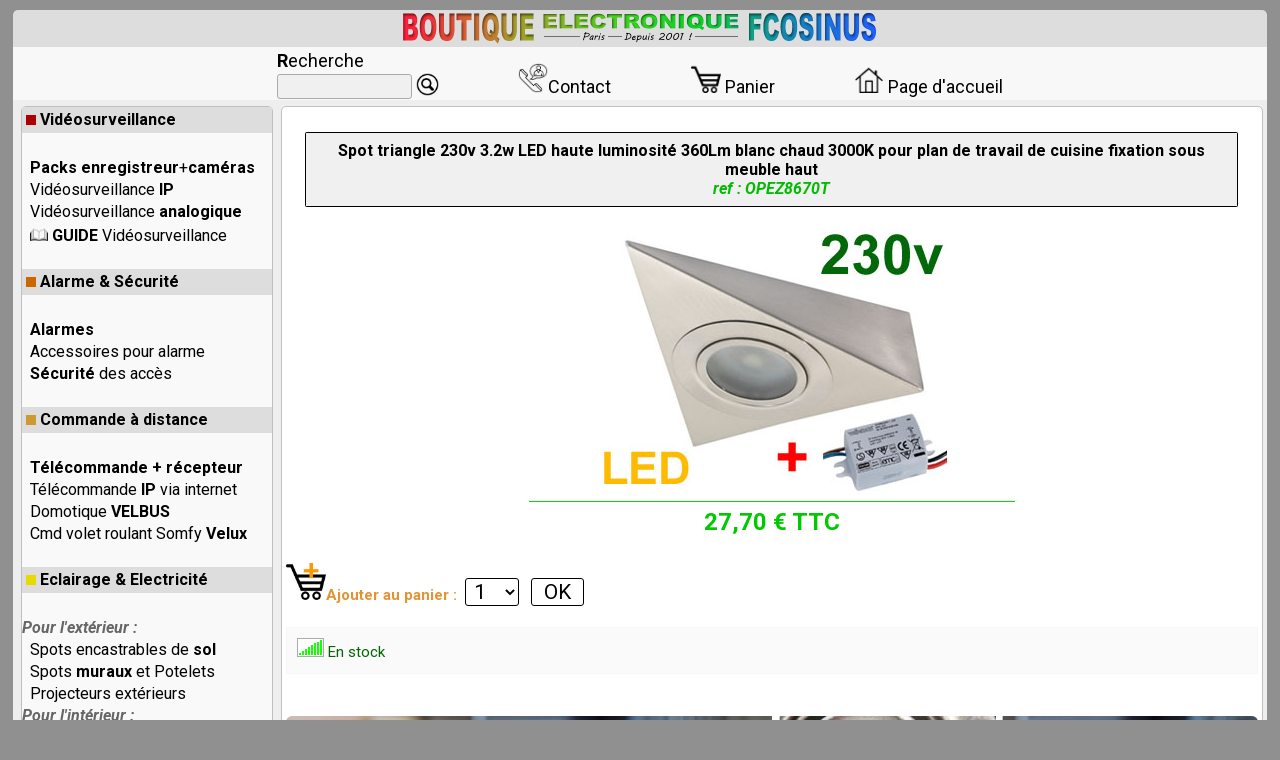

--- FILE ---
content_type: text/html; charset=ISO-8859-1
request_url: https://fcosinus.com/Boutique/index.php?page=detail&ref=opez8670t
body_size: 6773
content:
<!DOCTYPE html>
<html lang="fr">
    <head>
           <meta name="viewport" content="width=device-width, initial-scale=1.0">
           <title>Prix opez8670t : 27,70 Eur TTC | Boutique Electronique Fcosinus Paris | Livraison rapide pour un achat disponible en stock</title>
           <META HTTP-EQUIV="Content-Type" CONTENT="text/html; CHARSET=iso-8859-1">
           <META NAME="Author" Content="Fabrice CATHIER www.fcosinus.com">
		<link rel="stylesheet" type="text/css" href="responsive_default.css">
		<link rel="stylesheet" type="text/css" href="responsive_mobile.css">
		<link rel="stylesheet" type="text/css" href="responsive_form.css">
           <link rel="icon" href="../favicon.ico" />
           <link rel="icon" type="image/png" href="../apple-touch-icon.png" sizes="192x192" />
           <link rel="apple-touch-icon" sizes="192x192" href="../apple-touch-icon.png" />
<meta property="og:title" content="opez8670t | Fcosinus.com" />
<meta property="og:site_name" content="Fcosinus.com" />
<meta property="og:type" content="product" />
<meta property="og:description" content="Spot triangle 230v 3.2w LED haute luminosité 360Lm blanc chaud 3000K pour plan de travail de cuisine fixation sous meuble haut" />
<meta property="og:image" content="https://www.fcosinus.com/Boutique/data/pics/opez8670t.jpg" />
<meta property="og:url" content="https://www.fcosinus.com/Boutique/index.php?page=detail&ref=opez8670t" />

<meta name="description" content="Acheter opez8670t | Livraison rapide pour tout achat disponible en stock | Spot triangle 230v 3.2w LED haute luminosité 360Lm blanc chaud 3000K pour plan de travail de cuisine fixation sous meuble haut | Achats au meilleur tarif." />    </head>
    <body>

<!-- HEAD -->
	    <div id="header">
                  </div>

	    <div id="titre">
          <a href="https://www.fcosinus.com/Boutique/index.php"><img src="data/icones/Boutique.png " style="width:100%; height:auto; max-width:486px; max-height:37px;" alt="Boutique Electronique Fcosinus" title="Boutique Electronique Fcosinus" border="0"></a>
          </div>

          <div id="liens">
            <div id="menuicon" style="margin-top:0px; margin-bottom:0px;"><a href="index.php?page=menucat#debutmenu" target="_top"><img src="data/icones/menu.png" width="40" height="40" alt="menu" title="MENU"></a></div> 

            <div id="recherche" style="text-align:left;">
               <b>R</b>echerche
                <form action="index.php" method="GET">
                <input style="font-size:1em; width:auto; color:red; padding: 1px 0px;" type="text" name="search" value="" size="11" maxlength="50">
                <input name="page" type="hidden" value="recherche">
                <input src="data/icones/loupe.png" value="submit" type="image" border="0" align="top" width="23" height="23">

                </form></div>

            <div id="nouscontacter"><a href="index.php?page=contact&ref=opez8670t" target="_top"><img src="data/icones/contact.png" width="30" height="30" border="0" alt="contact" title="contact">Contact</a></div>

            <div id="voirpanier">
              <a href="index.php?page=panier" target="_top">
              <img src="data/icones/panier.png" width="30" height="30" border="0" alt="panier" title="panier"> 

               Panier              </a>
            </div>

            

             <div id="suivi"><a href="index.php"><img src="data/icones/accueil.png" width="30" height="30" border="0" title="accueil" alt="accueil"> Page d'accueil</a> 
             </div>

           </div>

<!-- MILIEU de page -->
      <div id="milieu">
          
          <div id="tabmenu">
            
          </div>


          <div id="menu">
           
<div style="background-color:#DDDDDD;" class="titresmenu" id="titre_videos"><b><a href="index.php?page=detailcat&amp;refcat=videosurveillance"><div class="puce" style="background:#AA0000;"></div>Vid&eacute;osurveillance</a></b></div><br>

&nbsp; <a href="index.php?page=svpv"><b>Packs enregistreur</b>+<b>caméras</b></a><br>
&nbsp; <a href="index.php?page=svip">Vid&eacute;osurveillance <b>IP</b></a> <br>
&nbsp; <a href="index.php?page=svmg">Vid&eacute;osurveillance <b>analogique</b></a><br>
&nbsp; <img src="data/guides/folder_red.png" width="18" height="18" alt="guide videosurveillance"> <a href="https://www.fcosinus.com/Boutique/index.php?page=guides&amp;guide=videosurveillance"><b>GUIDE</b> Vid&eacute;osurveillance</a><br>

<br><div style="background-color:#DDDDDD;" class="titresmenu" id="titre_alarme"><b><a href="index.php?page=detailcat&amp;refcat=alarme"><div class="puce" style="background:#CC6600;"></div>Alarme & S&eacute;curit&eacute; </a></b></div><br>

&nbsp; <a href="index.php?page=saal"><b>Alarmes</b></a><br>
&nbsp; <a href="index.php?page=sadm">Accessoires pour alarme</a><br>
&nbsp; <a href="index.php?page=sapv"><b>S&eacute;curit&eacute;</b> des acc&egrave;s</a><br>

<br><div style="background-color:#DDDDDD;" class="titresmenu" id="titre_telecommande"><b><a href="index.php?page=detailcat&amp;refcat=telecommande"><div class="puce" style="background:#CC9933;"></div>Commande &agrave; distance</a></b></div><br>

&nbsp; <a href="index.php?page=copo"><b>T&eacute;l&eacute;commande + r&eacute;cepteur</b></a><br>
&nbsp; <a href="index.php?page=coip">T&eacute;l&eacute;commande <b>IP</b> via internet</a><br>
&nbsp; <a href="index.php?page=velb">Domotique <b>VELBUS</b></a><br>
&nbsp; <a href="index.php?page=covr">Cmd volet roulant Somfy <b>Velux</b></a><br>

<br><div style="background-color:#DDDDDD;" class="titresmenu" id="titre_eclairage"><b><a href="index.php?page=detailcat&amp;refcat=eclairage"><div class="puce" style="background:#E6DA00;"></div>Eclairage &  Electricit&eacute;</a></b></div><br>

<font color="#666666"><i><b>Pour l'extérieur : </b></i></font><br>
&nbsp; <a href="index.php?page=spo2">Spots encastrables de <b>sol</b></a><br>
&nbsp; <a href="index.php?page=spo4">Spots <b>muraux</b> et Potelets</a><br>
&nbsp; <a href="index.php?page=spo5">Projecteurs ext&eacute;rieurs</a><br>

<font color="#666666"><i><b>Pour l'intérieur : </b></i></font><br>
&nbsp; <a href="index.php?page=spot">Spots faux <b>plafond</b>&<b>vérandas</b></a><br>
&nbsp; <a href="index.php?page=spo3"><font color="#00BB00">Spots <b>meuble et cuisine</b> <img src="data/icones/Tr_Vert.gif" width="12" height="12" alt=">"></font></a><br>
&nbsp; <a href="index.php?page=spo6">Appliques & suspensions</a><br>
&nbsp; <a href="index.php?page=aled"><b>Rubans</b> Flexibles LED</a><br>

<font color="#666666"><i><b>Accessoires : </b></i></font><br>
&nbsp; <a href="index.php?page=hled"><b>Alimentations LED</b></a><br>
&nbsp; <a href="index.php?page=halo">Alimentation halog&egrave;ne12v</a><br>
&nbsp; <a href="index.php?page=elec"><b>Ampoules</b></a><br>
&nbsp; <a href="index.php?page=ele2"><b>Electricit&eacute;</b> et <b>modules RAIL DIN</b></a><br>



<br><div style="background-color:#DDDDDD;" class="titresmenu" id="titre_soundlight"><b><a href="index.php?page=detailcat&amp;refcat=soundlight"><div class="puce" style="background:#C1CC00;"></div>Son et lumi&egrave;re</a></b></div><br>

&nbsp; <a href="index.php?page=jdl">Jeux de <b>lumi&egrave;re</b> pro</a><br>
&nbsp; <a href="index.php?page=mix"><b>Audio</b> & sonorisation</a><br>

<br><div style="background-color:#DDDDDD;" class="titresmenu" id="titre_alimentation"><b><a href="index.php?page=detailcat&amp;refcat=alimentation"><div class="puce" style="background:#99CC00;"></div>Alimentation &amp; Energie</a></b></div><br>

&nbsp; <a href="index.php?page=aesc"><b>Alimentations</b> &amp; convertisseurs</a><br>
&nbsp; <a href="index.php?page=aeap">Alimentations de puissance</a><br>
&nbsp; <a href="index.php?page=aeps">Panneaux <b>solaires</b></a><br>



<br><div style="background-color:#DDDDDD;" class="titresmenu" id="titre_loisir"><b><a href="index.php?page=detailcat&amp;refcat=loisirs"><div class="puce" style="background:#006600;"></div>Electronique de Loisir</a></b></div><br>

&nbsp; <a href="index.php?page=eldm"><b>Detecteurs m&eacute;taux</b></a><br>
&nbsp; <a href="index.php?page=elmt">Station <b>m&eacute;t&eacute;o</b> / Thermom&eacute;tre</a><br>
&nbsp; <a href="index.php?page=elbl">Balances, <b>mesure</b> de précision</a><br>
&nbsp; <a href="index.php?page=elgb">Accessoires pour l'habitat</a><br>
&nbsp; <a href="index.php?page=eltv">Accessoires <b>TV</b> et TNT</a><br>
&nbsp; <a href="index.php?page=elvo">Accessoires <b>Voiture</b></a><br>
&nbsp; <a href="index.php?page=elpc">Accessoires <b>PC</b> &amp;smartphones</a><br> 


<br><div style="background-color:#DDDDDD;" class="titresmenu" id="titre_cables"><b><a href="index.php?page=detailcat&amp;refcat=cables"><div class="puce" style="background:#000099;"></div>Cordons audio / vid&eacute;o / pc</a></b></div><br>

&nbsp; <a href="index.php?page=cdhd">Convertisseurs, cordons <b>HDMI</b></a><br>
&nbsp; <a href="index.php?page=cdvd">Cables <b>FREEBOX</b>, p&eacute;ritel, rca</a><br>
&nbsp; <a href="index.php?page=cdsp">Cordons spdif Optique &amp; coax</a><br>
&nbsp; <a href="index.php?page=cdus">Cordons <b>PC</b> et minidin 9</a><br>
&nbsp; <a href="index.php?page=cdet">Cordons r&eacute;seau <b>ethernet RJ45</b></a><br>
&nbsp; <a href="index.php?page=cdcc">Cable &amp; connecteurs &agrave; souder</a><br>


<br><div style="background-color:#DDDDDD;" class="titresmenu" id="titre_electronique"><b><a href="index.php?page=detailcat&amp;refcat=electronique"><div class="puce" style="background:#660066;"></div>Electronique</a></b></div><br>

&nbsp; <a href="index.php?page=pusb">Instruments de <b>mesure</b></a><br>
&nbsp; <a href="index.php?page=aela">Outils & alimentations de labo</a><br>
&nbsp; <a href="index.php?page=kits"><b>Kits Velleman</b></a><br>
&nbsp; <a href="index.php?page=ecl5"><b>LED</b> &agrave; souder</a><br>


<br>















           <div class="traitgris"></div>
           <p align="center"><a href="index.php"><img src="data/icones/accueil.png" width="25" height="25" border="0" alt="accueil"><br><b>Retour page d'accueil</b></a></p>
           <div class="traitgris"></div>
           <p align="center"><img src="data/icones/paiement-securise.jpg" alt="Paiement sécurisé" width="168" height="70" border="0"></p>


          </div>


          <div id="contenu">
             
<div id="titreproduit" align="center">
  <br>
  <table width="96%" border="0" cellspacing="1" cellpadding="8" bgcolor="#000000" style="border-radius: 2px;">
    <tr bgcolor="#F0F0F0"> 
      <td><h1><div align="center"><font color="#000000">Spot triangle 230v 3.2w LED haute luminosité 360Lm blanc chaud 3000K pour plan de travail de cuisine fixation sous meuble haut</font><br><font color="#00BB00"><i> ref : OPEZ8670T</i></font> </div></h1></td>
    </tr>
  </table>
</div>



<div id="fb-root"></div>
<script>(function(d, s, id) {
  var js, fjs = d.getElementsByTagName(s)[0];
  if (d.getElementById(id)) return;
  js = d.createElement(s); js.id = id;
  js.src = 'https://connect.facebook.net/fr_FR/sdk.js#xfbml=1&version=v3.0';
  fjs.parentNode.insertBefore(js, fjs);
}(document, 'script', 'facebook-jssdk'));</script>
<div align="center"><br><img src="data/pics/opez8670t.jpg" style="width:100%; height:auto; max-width:350px;" alt="opez8670t Spot triangle 230v 3.2w LED haute luminosité 360Lm blanc chaud 3000K pour plan de travail de cuisine fixation sous meuble haut" title="opez8670t Spot triangle 230v 3.2w LED haute luminosité 360Lm blanc chaud 3000K pour plan de travail de cuisine fixation sous meuble haut"></div><div align="center" ><div style="background-color: #00DD00; height:1px; width:50%; min-width:250px; margin:4px;"></div></div><div align="center" ><font color="#00C900" size="5"><B>27,70 &euro; TTC</B></font></div><BR><div style="display: inline-block;"> <img src="data/icones/panier_add.png" width="40" height="40" alt="ajouter"><font color="#E29334"><B>Ajouter au panier : &nbsp;</B></font></div><div style="display: inline-block; margin: 0px; vertical-align: bottom;">

<form ACTION="index.php?page=panier" METHOD="POST" ENCTYPE="application/x-www-form-urlencoded">
  <select style="min-width: 35px; text-align: center; font-size: 1.4em; padding:0px 4px; vertical-align: bottom; border: 1px solid #000000; border-radius: 3px;" class="inputdetail" name="qty">
    <option value="1">1</option><option value="2">2</option><option value="3">3</option><option value="4">4</option><option value="5">5</option><option value="6">6</option><option value="7">7</option><option value="8">8</option><option value="9">9</option><option value="10">10</option><option value="11">11</option><option value="12">12</option><option value="13">13</option><option value="14">14</option><option value="15">15</option><option value="16">16</option><option value="17">17</option><option value="18">18</option><option value="19">19</option><option value="20">20</option><option value="21">21</option><option value="22">22</option><option value="23">23</option><option value="24">24</option><option value="25">25</option><option value="26">26</option><option value="27">27</option><option value="28">28</option><option value="29">29</option><option value="30">30</option><option value="31">31</option><option value="32">32</option><option value="33">33</option><option value="34">34</option><option value="35">35</option><option value="36">36</option><option value="37">37</option><option value="38">38</option><option value="39">39</option><option value="40">40</option><option value="41">41</option><option value="42">42</option><option value="43">43</option><option value="44">44</option><option value="45">45</option><option value="46">46</option><option value="47">47</option><option value="48">48</option><option value="49">49</option>
  </select>&nbsp;&nbsp;
  <input type="hidden" name="ref" value="opez8670t">
  <input type="hidden" name="initpage" value="spo3"> 
  <input style="min-width: 35px; font-size: 1.4em; padding:1px 12px; vertical-align: bottom; border: 1px solid #000000; border-radius: 3px;" class="inputdetail" type="submit" name="Submit" value="OK">
</form>

</div><BR><BR><table width="100%" border="0" cellspacing="1" cellpadding="10" bgcolor="#F7F7F7">
  <tr bgcolor="#FAFAFA">
    <td>

<img src="https://www.fcosinus.com/Boutique/data/icones/stockOK.gif" width="27" height="19" border="0" alt="stock" title="En stock "><font color="#006600"> En stock  </font>&nbsp;&nbsp;&nbsp;

</td>
  </tr>
</table>
<BR>

<div align="right">
<div class="fb-share-button" data-href="https://www.fcosinus.com/Boutique/index.php?page=detail&ref=opez8670t" data-layout="button" data-size="small" data-mobile-iframe="false"><a target="_blank" href="https://www.facebook.com/sharer/sharer.php?u=https%3A%2F%2Fwww.fcosinus.com%2FBoutique%2Findex.php%3Fpage%3Ddetail%26ref%3Dopez8670t&src=sdkpreparse" class="fb-xfbml-parse-ignore">Partager</a></div>
</div>

<div align="center"><img src="data/pics/opez8670t_2.jpg" style="width:100%; height:auto; max-width:1024px; border-radius: 6px;" border="0"  alt="Image opez8670t  Fcosinus" title="opez8670t  Spot triangle 230v 3.2w LED haute luminosité 360Lm blanc chaud 3000K pour plan de travail de cuisine fixation sous meuble haut"><br><div style="font-size: 10px; color: #888888;">Photo &copy; Fabrice CATHIER / Fcosinus.com</div></div><h2><div class="puce" style="background:#000000;"></div><B> Description du opez8670t : </B></h2>Nouvelle version juillet 2022 avec LED COB haute puissance.<br />
<br />
Kit composé d'un spot triangle à LED 3.2w 350mA et d'un mini transfo pour alimentation directe en 220v - 240v.<br />
<br />
La taille du mini transfo est de 36 x 23 x 20mm et peut donc être caché facilement. <br />
 <br />
Le spot se fixe sous le meuble haut au dessus du plan de travail de cuisine. Ne traverse pas le meuble contrairement à un spot encastrable ce qui permet de continuer à utiliser la totalité du placard.<br />
<br />
<img src="data/icones/!.gif" width="16" height="16"> <font color="#FF0000">Attention</font> les led ne supportent pas la chaleur excessive : ne pas placer au dessus d'un élément dégageant de la chaleur comme un four, un grill ou un radiateur. <br />
<br />
<br />
<br />
Peut aussi s'utiliser dans d'autre type de meuble.<br />
<br />
LED COB haute puissance incluse de type blanc chaud 3000K ( blanc chaud léger ) angle 120°<br />
<br />
La luminosité ( 360 LM ) est équivalente à 25w halogène, <br />
<br />
Ne chauffe pas.<br />
<br />
Couleur : chrome mat<br />
<br />
<div class="puce" style="background:#000000;"></div> <B>Dimensions :</B><br />
<img src="data/icones/fleched.png" width="12" height="12">&nbsp;&nbsp;largeur coté mur : 13cm<br />
<img src="data/icones/fleched.png" width="12" height="12">&nbsp;&nbsp;longueur ( du mur à la pointe ) : 12,8cm<br />
<img src="data/icones/fleched.png" width="12" height="12">&nbsp;&nbsp;épaisseur maxi coté mur : 4cm<br />
<br />
<br />
nb: Le spot n'est PAS équipé d'interrupteur.<br />
<br />
( type blanc chaud 3000K ( proche du rendu des ampoules halogène ) mais existe aussi en blanc froid sur ce site. )<br />
<br />
<img src="data/icones/idee.png" width="16" height="16">  existe aussi en boitier noir ou blanc, nous contacter.<br><br><div class="puce" style="background:#000000;"></div><B> Poids : </B>490g<br><br><div align="center"  style="border:1px solid black; background:#FFFFFF; width:90%; max-width:900px; margin:auto; border-radius: 3px; padding:6px;"><a href="#titreproduit" style="display:block;width:100%;height:100%" class="titreslistes">&nbsp; &nbsp;<img src="data/pics/opez8670t_p.jpg" width="47" height="36" border="0"><br><img src="data/icones/panier_add2.png" width="60" height="60" alt="+" title="ajouter" ></a></div><br><div align="center"  style="border:1px solid black; background:#FFFFFF; width:90%; max-width:900px; margin:auto; border-radius: 3px; padding:6px;">
<a href="index.php?page=contact&ref=opez8670t" target="_top" style="display:block;width:100%;height:100%" class="titreslistes"><img src="data/icones/contact.png" width="30" height="30" border="0" alt="contact" title="&nbsp; &nbsp;Demander des informations sur ce produit"><br><b>Demander des informations sur ce produit<br><br></b></a></div><BR><div class="traitgris"></div><BR><div align="center"><a href="index.php?page=spo3"><img src="data/catpics/spo3.jpg" style="width:75%; height:auto; max-width:300px; border-radius: 4px;" border="1"><BR><B>Voir les autres produits de cette catégorie</B><br><img src="data/icones/loupeorange.png" width="40" height="40" border="0"></a></div><BR><a href="index.php?page=spo3#ref_opez4386sl"><img src="data/pics/opez4386sl_p.jpg" width="45" height="34" border="0" alt="Spot triangle 12v G4 pour plan de travail de cuisine fixation sous meuble haut avec interrupteur ( sans ampoule )" title="Spot triangle 12v G4 pour plan de travail de cuisine fixation sous meuble haut avec interrupteur ( sans ampoule )"></a> <a href="index.php?page=spo3#ref_opez86w"><img src="data/pics/opez86w_p.jpg" width="45" height="34" border="0" alt="Spot triangle blanc 12v G4 pour plan de travail de cuisine fixation sous meuble haut avec interrupteur ( sans ampoule )" title="Spot triangle blanc 12v G4 pour plan de travail de cuisine fixation sous meuble haut avec interrupteur ( sans ampoule )"></a> <a href="index.php?page=spo3#ref_opez86b"><img src="data/pics/opez86b_p.jpg" width="45" height="34" border="0" alt="Spot triangle noir 12v G4 pour plan de travail de cuisine fixation sous meuble haut avec interrupteur ( sans ampoule )" title="Spot triangle noir 12v G4 pour plan de travail de cuisine fixation sous meuble haut avec interrupteur ( sans ampoule )"></a> <a href="index.php?page=spo3#ref_opez4381sl"><img src="data/pics/opez4381sl_p.jpg" width="45" height="34" border="0" alt="Spot triangle 12v G4 pour plan de travail de cuisine fixation sous meuble haut sans interrupteur ( sans ampoule )" title="Spot triangle 12v G4 pour plan de travail de cuisine fixation sous meuble haut sans interrupteur ( sans ampoule )"></a> <a href="index.php?page=spo3#ref_opez81w"><img src="data/pics/opez81w_p.jpg" width="45" height="34" border="0" alt="Spot triangle blanc 12v G4 pour plan de travail de cuisine fixation sous meuble haut sans interrupteur ( sans ampoule )" title="Spot triangle blanc 12v G4 pour plan de travail de cuisine fixation sous meuble haut sans interrupteur ( sans ampoule )"></a> <a href="index.php?page=spo3#ref_opez81b"><img src="data/pics/opez81b_p.jpg" width="45" height="34" border="0" alt="Spot triangle noir 12v G4 pour plan de travail de cuisine fixation sous meuble haut sans interrupteur ( sans ampoule )" title="Spot triangle noir 12v G4 pour plan de travail de cuisine fixation sous meuble haut sans interrupteur ( sans ampoule )"></a> <a href="index.php?page=spo3#ref_opez8670t"><img src="data/pics/opez8670t_p.jpg" width="45" height="34" border="0" alt="Spot triangle 230v 3.2w LED haute luminosité 360Lm blanc chaud 3000K pour plan de travail de cuisine fixation sous meuble haut" title="Spot triangle 230v 3.2w LED haute luminosité 360Lm blanc chaud 3000K pour plan de travail de cuisine fixation sous meuble haut"></a> <a href="index.php?page=spo3#ref_opez8670cw"><img src="data/pics/opez8670cw_p.jpg" width="45" height="34" border="0" alt="Spot triangle 230v 2.5w LED haute luminosité 300lm blanc lumière du jour pour plan de travail de cuisine fixation sous meuble haut" title="Spot triangle 230v 2.5w LED haute luminosité 300lm blanc lumière du jour pour plan de travail de cuisine fixation sous meuble haut"></a> <a href="index.php?page=spo3#ref_8670ww12"><img src="data/pics/8670ww12_p.jpg" width="45" height="34" border="0" alt="Spot triangle 12v 2.5w LED haute luminosité 280lm blanc chaud spécial cuisine de camping car, caravane, bateaux." title="Spot triangle 12v 2.5w LED haute luminosité 280lm blanc chaud spécial cuisine de camping car, caravane, bateaux."></a> <a href="index.php?page=spo3#ref_8670cw12"><img src="data/pics/8670cw12_p.jpg" width="45" height="34" border="0" alt="Spot triangle 12v 2.5w LED haute luminosité 300lm blanc lumière du jour spécial cuisine de camping car, caravane, bateaux." title="Spot triangle 12v 2.5w LED haute luminosité 300lm blanc lumière du jour spécial cuisine de camping car, caravane, bateaux."></a> <a href="index.php?page=spo3#ref_regled50"><img src="data/pics/regled50_p.jpg" width="45" height="34" border="0" alt="Réglette LED 50cm 12v haute luminosité pour éclairage plan de travail de cuisine fixation sous meuble haut ou penderie. Allumage tactile" title="Réglette LED 50cm 12v haute luminosité pour éclairage plan de travail de cuisine fixation sous meuble haut ou penderie. Allumage tactile"></a> <a href="index.php?page=spo3#ref_regledi"><img src="data/pics/regledi_p.jpg" width="45" height="34" border="0" alt="Raccord droit pour relier 2 réglettes LED" title="Raccord droit pour relier 2 réglettes LED"></a> <a href="index.php?page=spo3#ref_regledl"><img src="data/pics/regledl_p.jpg" width="45" height="34" border="0" alt="Raccord en L pour relier 2 réglettes LED à 90°" title="Raccord en L pour relier 2 réglettes LED à 90°"></a> <a href="index.php?page=spo3#ref_asten40"><img src="data/pics/asten40_p.jpg" width="45" height="34" border="0" alt="Applique barre led pour miroir de salle de bain 40cm 230v 8w 4000K 650Lm" title="Applique barre led pour miroir de salle de bain 40cm 230v 8w 4000K 650Lm"></a> <a href="index.php?page=spo3#ref_let8103"><img src="data/pics/let8103_p.jpg" width="45" height="34" border="0" alt="Kit 3 mini spots LED 230v à encastrer pour meubles, cuisine, bibliothèque, étagères" title="Kit 3 mini spots LED 230v à encastrer pour meubles, cuisine, bibliothèque, étagères"></a> <a href="index.php?page=spo3#ref_imber23520"><img src="data/pics/imber23520_p.jpg" width="45" height="34" border="0" alt="mini spot encastrable LED 12v faible diamètre 30mm" title="mini spot encastrable LED 12v faible diamètre 30mm"></a> <a href="index.php?page=spo3#ref_pirmo"><img src="data/pics/pirmo_p.jpg" width="45" height="34" border="0" alt="Eclairage LED 12v intérieur de meuble allumage automatique à détection d'ouverture de porte. Idéal placard ou penderie." title="Eclairage LED 12v intérieur de meuble allumage automatique à détection d'ouverture de porte. Idéal placard ou penderie."></a> <a href="index.php?page=spo3#ref_leda53cw"><img src="data/pics/leda53cw_p.jpg" width="45" height="34" border="0" alt="Eclairage LED automatique à piles pour Tiroir" title="Eclairage LED automatique à piles pour Tiroir"></a> <a href="index.php?page=spo3#ref_tulas1003ww"><img src="data/pics/tulas1003ww_p.jpg" width="45" height="34" border="0" alt="Spot mural 12v LED 3w intégrée sur col de cygne flexible orientable pour éclairage de meuble, tableau ou vitrine" title="Spot mural 12v LED 3w intégrée sur col de cygne flexible orientable pour éclairage de meuble, tableau ou vitrine"></a> <a href="index.php?page=spo3#ref_tulas931"><img src="data/pics/tulas931_p.jpg" width="45" height="34" border="0" alt="Spot MR11 MR16 12v mural sur tige flexible orientable laiton pour éclairage de meuble , tableau ou vitrine " title="Spot MR11 MR16 12v mural sur tige flexible orientable laiton pour éclairage de meuble , tableau ou vitrine "></a> <a href="index.php?page=spo3#ref_tonil100w"><img src="data/pics/tonil100w_p.jpg" width="45" height="34" border="0" alt="Spot applique LED mural 230v blanc sur col de cygne flexible orientable pour éclairage de meuble, tableau, vitrine, bureau, liseuse tête de lit" title="Spot applique LED mural 230v blanc sur col de cygne flexible orientable pour éclairage de meuble, tableau, vitrine, bureau, liseuse tête de lit"></a> <a href="index.php?page=spo3#ref_tonil100b"><img src="data/pics/tonil100b_p.jpg" width="45" height="34" border="0" alt="Spot applique LED mural 230v noir sur sur col de cygne flexible orientable pour éclairage de meuble, tableau, vitrine, bureau, liseuse tête de lit" title="Spot applique LED mural 230v noir sur sur col de cygne flexible orientable pour éclairage de meuble, tableau, vitrine, bureau, liseuse tête de lit"></a> <a href="index.php?page=spo3#ref_mefis30b"><img src="data/pics/mefis30b_p.jpg" width="45" height="34" border="0" alt="Petit spot encastrable mural carré à LED 12v noir pour escalier , bas de mur , couloir ..." title="Petit spot encastrable mural carré à LED 12v noir pour escalier , bas de mur , couloir ..."></a> <a href="index.php?page=spo3#ref_mefis30w"><img src="data/pics/mefis30w_p.jpg" width="45" height="34" border="0" alt="Petit spot encastrable mural carré à LED 12v blanc pour escalier , bas de mur , couloir ..." title="Petit spot encastrable mural carré à LED 12v blanc pour escalier , bas de mur , couloir ..."></a> <a href="index.php?page=spo3#ref_apus12ww"><img src="data/pics/apus12ww_p.jpg" width="45" height="34" border="0" alt="Petit spot encastrable mural carré à LED 12v couleur aluminium brossé design pour escalier , bas de mur , couloir ..." title="Petit spot encastrable mural carré à LED 12v couleur aluminium brossé design pour escalier , bas de mur , couloir ..."></a> <a href="index.php?page=spo3#ref_sola12ww"><img src="data/pics/sola12ww_p.jpg" width="45" height="34" border="0" alt="Petit spot encastrable mural rond à LED 12v couleur aluminium brossé design pour escalier , bas de mur , couloir ..." title="Petit spot encastrable mural rond à LED 12v couleur aluminium brossé design pour escalier , bas de mur , couloir ..."></a> <a href="index.php?page=spo3#ref_mig3led"><img src="data/pics/mig3led_p.jpg" width="45" height="34" border="0" alt="kit 3 mini spots muraux 12v aluminium 4 LED en étoile pour balisage de couloir et décoration + transfo 12v et cablage" title="kit 3 mini spots muraux 12v aluminium 4 LED en étoile pour balisage de couloir et décoration + transfo 12v et cablage"></a> <BR><BR><div class="traitgris"></div><div align="center"><a href="https://www.fcosinus.com/Boutique/index.php?page=cdvd"><img src="data/icones/cables audio Freebox.jpg" style="width:100%; height:auto; max-width:480px" border="0" alt="Cables AV rca jack peritel pour Freebox v5 et v6 r&eacute;volution" title="Cables AV rca jack peritel pour Freebox v5 et v6 r&eacute;volution"></a></div>





 


      





          </div>

      </div>

<!-- FOOTER -->

          <div id="footer">

<div id="quisommesnous"><a href="index.php?page=nous" target="_top"><img src="data/icones/nous.png" width="25" height="25" border="0" alt="mentions légales"> Qui sommes nous ?</a></div>
<div id="cgv"><a href="index.php?page=cgv" target="_top"><img src="data/icones/cgv.png" width="25" height="25" border="0" alt="CGV">Conditions g&eacute;n&eacute;rales de vente</a></div>
<div id="moyenspay"><a href="index.php?page=pay" target="_top"><img src="data/icones/paiement.png" width="25" height="25" border="0" alt="paiements"> Moyens de paiement</a></div>

          </div>


          
          <div id="retour" style="padding-bottom:16px; padding-top:8px;">

            <div><a href="#titre" style="display:block;width:100%;min-height:34px;"><img src="data/icones/haut_page.png" width="25" height="25" border="0" alt="^"> <br>HAUT DE PAGE</a></div>
          </div>

<script>
  (function(i,s,o,g,r,a,m){i['GoogleAnalyticsObject']=r;i[r]=i[r]||function(){
  (i[r].q=i[r].q||[]).push(arguments)},i[r].l=1*new Date();a=s.createElement(o),
  m=s.getElementsByTagName(o)[0];a.async=1;a.src=g;m.parentNode.insertBefore(a,m)
  })(window,document,'script','//www.google-analytics.com/analytics.js','ga');

  ga('create', 'UA-73086853-1', 'auto');
  ga('send', 'pageview');

</script>
    </body>
</html>